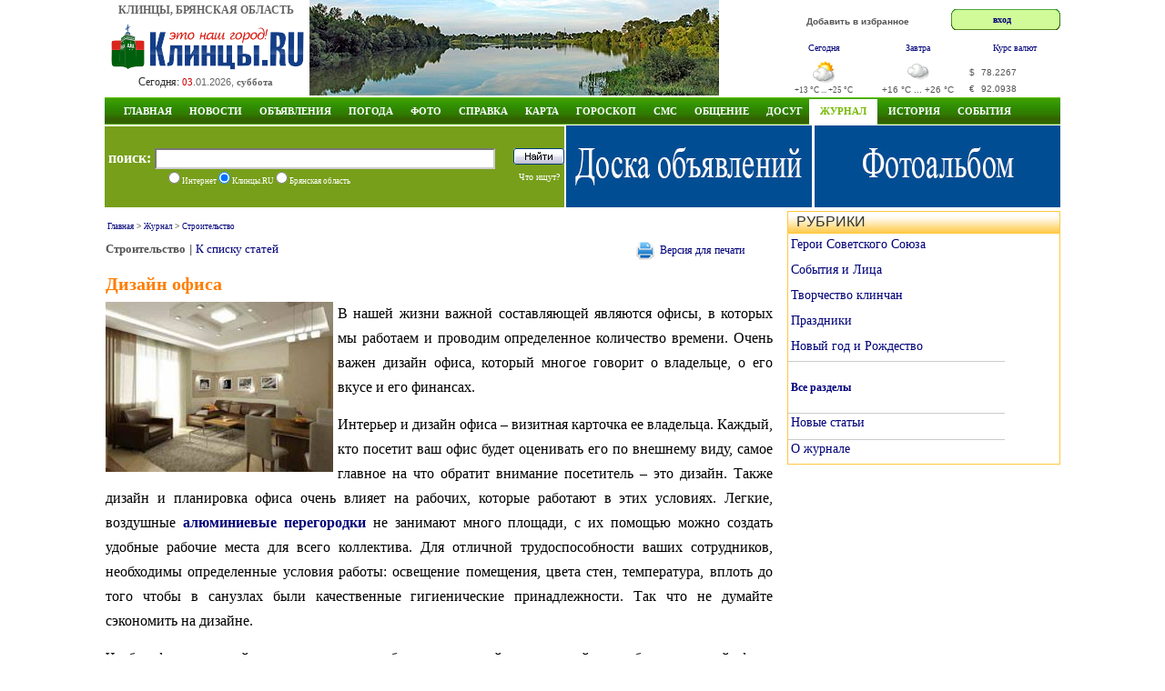

--- FILE ---
content_type: text/html; charset=windows-1251
request_url: http://www.klintsy.ru/construction1/dizajn-ofisa_4570.html
body_size: 10192
content:
<!DOCTYPE html>
<html>
<head>
  <meta http-equiv="Content-Type" content="text/html; charset=windows-1251">
  <META content="10 days" name=revisit-after>
  <META name="description" content="Интерьер и дизайн офиса – визитная карточка ее владельца.  Каждый, кто посетит ваш офис будет оценивать его по внешнему виду, самое главное  на что обратит  внимание посетитель – это дизайн" >
  <META  name="keywords" content="дизайн офиса, алюминиевые перегородки, красивый офис">
  <title>Дизайн офиса</title>
  <link href="http://www.klintsy.ru/main.css" rel="stylesheet" type="text/css">
  <link href="http://www.klintsy.ru/box.css" rel="stylesheet" type="text/css">
  <link href="http://www.klintsy.ru/menu/css/dropdown.css" media="screen" rel="stylesheet" type="text/css" />
  <link href="http://www.klintsy.ru/menu/css/default.css" media="screen" rel="stylesheet" type="text/css" />
  <link rel="stylesheet" type="text/css" href="http://www.klintsy.ru/aj/highslide/highslide.css" />
  <link rel="canonical" href="http://www.klintsy.ru/construction1/dizajn-ofisa_4570.html"/>
  
  <script type="text/javascript" src="http://www.klintsy.ru/aj/highslide/highslide-with-html.js"></script>
  <script type="text/javascript" src="http://www.klintsy.ru/aj/jq/jquery-1.4.3.min.js"></script>
  <script type="text/javascript" src="http://www.klintsy.ru/aj/jq/cookies.js"></script>
  <script type="text/javascript" src="http://www.klintsy.ru/aj/users.js"></script>


<script type="text/javascript">
	hs.graphicsDir = 'http://www.klintsy.ru/aj/highslide/graphics/';
	hs.outlineType = 'rounded-white';
	hs.showCredits = false;
	hs.wrapperClassName = 'draggable-header';
    hs.align = 'center';
hs.showCredits = 0;
hs.padToMinWidth = true;
hs.fullExpandPosition = 'center';
hs.overlayId =  'controlbar';
hs.position = 'bottom left';
</script>
<script>window.yaContextCb=window.yaContextCb||[]</script>
<script src="https://yandex.ru/ads/system/context.js" async></script>
<style>
@media (max-width: 600px) {
body {min-width: 200px;width:100%}

#all {width: 100%;}
#header {width: 100%;}
#header .topic {width: 100%;}
#header .topic .center {display:none;}
.vesti {display:none;}

 
#header .topic .right {width: 100%;}

#header .topic .right .valuta {width: 100%;height: 60px;}
#header .topic .right .ent {display:none;}
#header .topic .right .soob {display:none;}
#header .navi {display:none;}
#header .info_top {display:none;}
#header .topic .mob_menu {display: block;}


#content .right_wide {display:none;}
#content .left_wide {width: 99%;padding-left:2px;}
#content .left_wide .lblok {display:none;}
#content .left_wide .rblok {width: 100%; height:100%}
#content .left_wide .lnews {width: 100%; height:100%}
#content .left_wide .rnews {width: 100%; float: left;}
#content .left_wide .crek {width: 100%; height: 60px;}
#content .left_wide .crek .lr {width: 100%;}
#content .left_wide .crek .rr {width: 100%; float: left;}
#content .left_wide .crek {display:none;}


#content .left_wide_horo {width: 99%;padding-left:2px;}
#content .right_wide_horo {width: 100%; float: left;}


#content2 .lfoto {width: 100%;}
#content2 .rfoto {width: 100%; float: left;}
#content2 .lsoob1 {width: 100%;}
#content2 .rsoob1 {width: 100%; float: left;}
#content2 .lsoob2 {width: 100%; height:100%}
#content2 .rsoob2 {width: 100%; height:100%}
#content2 .craz {width: 100%;}
#content2 .lsoob3 {width: 100%; height:100%}
#content2 .rsoob3 {width: 100%; height:100%}
#content2 .rsoob3 .blok1 {width: 100%; height:100%;}
#content2 .rsoob3 .blok2 {width: 100%; height:100%; float: left;}
#content2 .rsoob3 .blok3 {width: 100%; height:230px; float: left;}

#content3 .left_wide {width: 100%;}
#content3 .right_wide {width: 100%;}


#li2 {display:none;}
#li3 {display:none;}
#zkl2 {display:none;}
#zkl3 {display:none;}
#nocom {display:none;}
/*.smalltext {font-size: 1.4em;}*/
.gurnal a {font-size: 1.5em; padding-right: 9px;}

.v1 div p {font-size: 1.4em;}
.topic .right .valuta td {font-size: 0.8em;}
.smalltext {font-size: 0.8em;}
.zakladki5 * {font-size: 1.2em;}
.footer .prava {font-size: 1.0em;}
.footer .sch {display:none;}
.primeta_menu li {
    font: normal 16px/14px Tahoma;
    list-style: none;
    padding: 10px 0 10px 0;
}
.anekdot_main {font-size: 1.0em;}
.zakladki * {font-size: 1.2em;}
.catalog_main li {font: normal 25px/25px Tahoma;}
.catalog_main ai {font-size: 1.0em;}


/*#tabraz {display:none;}*/

#footer {width: 100%;height: 200px;}
#footer .footer .menu {width: 100%;height: 80px;}
#footer .footer .menu a {font-size: 1.5em; padding: 10px 10px 20px 10px;}

img {max-width:100%;height:auto;}
#picture {max-width:100%;height:auto;}

#verprint {display:none;}
#addboard {display:none;}
.board_l {width: 100%;}
.board_c {width: 100%;}

.board_main a {font-size: 1.3em;}
.board_main p {padding-bottom:10px;}
.personPopupTrigger {font-size: 1.3em;}
.razdel_main li {padding-bottom:10px;}
.razdel_main a {font-size: 1.3em;}
.razdel_main a:hover {font-size: 1.3em;}
.txt_menu_horo li {padding-bottom:10px;}
.txt_menu_horo a {font-size: 1.1em;}
.row3 {font-size: 1.3em;}
.t1 {font-size: 1.3em;}
.posl a {font-size: 1.5em;}
.podpisf {font-size: 1.5em;}
.photosListBox h3 {font-size: 1.8em;}

#content2 .photosListBox h3 {font-size: 1.5em;}

}


@media (min-width: 601px) and (max-width: 990px) {
    @viewport { width: 990px; }

}
</style>

<meta name="viewport" content="width=device-width, initial-scale=1.0" />	


</head>
<body>
<div id="all">
<div id="header">
<div class="topic">
  <div class="left">
    <div class="logo_title">КЛИНЦЫ, БРЯНСКАЯ ОБЛАСТЬ</div>
	<div class="logo_block">
	   <A href="http://www.klintsy.ru/"><IMG height=52 alt="Клинцы - это наш город!" src="http://www.klintsy.ru/images/klintsy.gif" width=220 border=0></A>
    </div>
    <div class="segobnya_block">
       <div class="data">Сегодня: <FONT class=th1 color=#666666 size=-2><FONT color=#cc0000>03</FONT>.01.2026, <B>суббота</B></FONT></div>
    </div>
  </div>
    

  

  <div class="center">
     <a title="Фоторепортажи" href="http://www.klintsy.ru/foto/album.php?id_razdel=22"><img src=http://www.klintsy.ru/images/k/k2.jpg width=450 height=105 alt="Фоторепортажи" border=0></a>  </div>
  <div class="right">

	<div class="valuta">
	<div class="soob">
	    	   <noindex><A rel="nofollow" class=tm  href="javascript:window.external.AddFavorite('http://www.klintsy.ru','Клинцы.RU')">Добавить в избранное</A></noindex>
	   	</div>

	<div class="ent">
	<table width=120 border='0' cellspacing='0' cellpadding='0' align="right">
 <tr>
   <td class='login_left'></td>
   <td class='login_bg' valign="middle" align="center">
    <noindex>
		<a rel="nofollow" class=a11 href="/need_auth.php" ">вход</a>
&nbsp;&nbsp;
     <div class="highslide-maincontent">
	 
             </div>
    </noindex>
   </td>
   <td class='login_right'></td>
   </tr>
</table>
	 </div>
	    <table style="height:60px; margin:0px" class="small"  cellspacing="0" cellpadding="0" border="0">
   <tr>
     <td width="33%" valign="top" nowrap="nowrap" align="center">
	     <noindex><A  rel="nofollow"  href=http://www.klintsy.ru/weather/>Сегодня</a></noindex>
     </td>
 	<td></td>
	 <td width="33%" valign="top" nowrap="nowrap" align="center">
	     <noindex><A  rel="nofollow" href=http://www.klintsy.ru/weather/>Завтра</a></noindex>
	 </td>
	<td></td>
	<td width="33%" valign="top" nowrap="nowrap" align="center">
	     <A  href=http://www.klintsy.ru/valuta/>Курс валют</a>
	 </td></tr>
   <tr>
     <td nowrap="nowrap"  align="center">
		<noindex><A  rel="nofollow" href=http://www.klintsy.ru/weather/><img   src='http://www.klintsy.ru/weather/images/peremen.png' border=0 title='Сегодня: Переменная облачность, Без осадков, Давление: 748 мм.рт.ст., Ветер: 5 м/с (СВ)'></A></noindex><br>
	    <span class="smalltext">+13 &deg;C ... +25 &deg;C</span><br>
	 </td>
	 	<td>&nbsp;&nbsp;</td>
	<td nowrap="nowrap"  align="center">
		<noindex><A rel="nofollow" href=http://www.klintsy.ru/weather/><img  src='http://www.klintsy.ru/weather/images/oblachno.png' border=0 title='Завтра: Облачно, Без осадков, Давление: 745 мм.рт.ст., Ветер: 6 м/с (В)'></A></noindex><br>
		+16 &deg;C ... +26 &deg;C<br>
	</td>
		<td>&nbsp;&nbsp;</td>
	<td nowrap="nowrap" bgcolor="#ffffff" align="center">
         <table  width=100 cellpadding=0  cellspacing=0 border=0>
		   <tr>
		     <td height="24">$</td>
			 <td>78.2267</td>
			 <td></td>
		   </tr>
  		   <tr>
		     <td>€</td>
			 <td>92.0938</td>
			 <td></td>
		   </tr>
		 </table>
	</td></tr></table>    </div>
   </div>
     

</div>



<div class="navi">



<div class="main_menu">



<ul class="dropdown dropdown-horizontal">
    <li><a rel="nofollow" title="Главная" class="dir" href="http://www.klintsy.ru/">Главная</a>
       <script>document.write('<ul> <li><A title="Православные Клинцы" href="http://www.hram.klintsy.ru" rel="nofollow">Православные Клинцы</A></li> <li><A title="Аренда в ТРК Кольцо" href="http://www.klintsy.ru/trk/arenda">Аренда в ТРК Кольцо</A></li> <li><A title="Торгово-развлекательный комплекс Кольцо Клинцы" href="http://www.klintsy.ru/trk/">ТРК Кольцо</A></li> <li><A rel="nofollow" title="ГИБДД" href="http://www.klintsy.ru/gibdd/">ГИБДД</A></li> <li><A rel="nofollow" title="Реклама на экране" href="http://www.klintsy.ru/yvp/">Реклама на экране</A></li> <li><A rel="nofollow" title="Байкеры" href="http://www.klintsy.ru/biker/">Байкеры</A></li> <li class="sm"><A rel="nofollow" title="Рок-Карта Брянской области" href="http://www.klintsy.ru/rok/">Рок-Карта Брянской области</A></li> <li><A rel="nofollow" title="Каталог сайтов" href="http://www.klintsy.ru/address/">Каталог сайтов</A></li> <li><a rel="nofollow" title="Линия тока Брянск" target=_blank href="http://www.vegabryansk.ru/" rel="nofollow">Линия тока Брянск</a></li> <li><A rel="nofollow" title="Аренда" href="http://www.klintsy.ru/arenda/">Аренда</A></li> </ul>')</script>	</li>

	<li><a title="Новости" class="dir" href="http://www.klintsy.ru/news/">Новости</a>
	<script>document.write('<ul> <li><A rel="nofollow" title="RSS" href="http://www.klintsy.ru/rss/">RSS-лента</A></li> <li><a rel="nofollow" title="Все новости" href="http://www.klintsy.ru/news/">Все новости</a> <li><a rel="nofollow" title="Клинцовские Вести" href="http://www.klintsy.ru/vesti/">Клинцовские Вести</a> <li><A rel="nofollow" title="Клинцы ТВ" href="http://www.klintsy.ru/tv/">Клинцы ТВ</A></li> <li><A rel="nofollow" title="ГИБДД" href="http://www.klintsy.ru/gibdd/">ГИБДД</A></li> <li><A rel="nofollow" title="Прокуратура Клинцовского района" href="http://www.klintsy.ru/prokuror/">Новости Прокуратуры</A></li> </ul>')</script>		
	</li>

	<li><a title="Доска объявлений" class="dir" href="http://www.klintsy.ru/board/">Объявления</a>
	<script>document.write('<ul> <li><A rel="nofollow" title="Доска объявлений" href="http://www.klintsy.ru/board/">Доска объявлений</A></li> <li><A rel="nofollow" title="Добавить объявление" href="http://www.klintsy.ru/board/add.php">Добавить объявление</A></li> <li><A rel="nofollow" title="Правила" href="http://www.klintsy.ru/board/pravila.php">Правила</A></li> <li><A rel="nofollow" title="Мои объявления" href="http://www.klintsy.ru/myklintsy/myboard.php?action=all">Мои объявления</A></li> </ul>')</script>  
	</li> 

	<li><a title="Погода" class="dir" href="http://www.klintsy.ru/weather/" >Погода</a>
  	<script>document.write('<ul> <li><A rel="nofollow" title="Погода в Клинцах" href="http://www.klintsy.ru/weather/index.php?page=1">Клинцы</A></li> <li><A rel="nofollow" title="Погода в Новозыбкове" href="http://www.klintsy.ru/weather/index.php?page=2">Новозыбков</A></li> <li><A rel="nofollow" title="Погода в Стародубе" href="http://www.klintsy.ru/weather/index.php?page=3">Стародуб</A></li> <li><A rel="nofollow" title="Погода в Сураже" href="http://www.klintsy.ru/weather/index.php?page=4">Сураж</A></li> <li><A rel="nofollow" title="Погода в Почепе" href="http://www.klintsy.ru/weather/index.php?page=5">Почеп</A></li> <li><A rel="nofollow" title="Погода в Красной горе" href="http://www.klintsy.ru/weather/index.php?page=6">Красная гора</A></li> <li><A rel="nofollow" title="Погода в Унече" href="http://www.klintsy.ru/weather/index.php?page=7">Унеча</A></li> <li><A rel="nofollow" title="Погода в городах Брянской области" href="http://www.klintsy.ru/weather/index.php?page=10">Все города</A></li> </ul>')</script>	
	</li>



<li><a title="Фотоальбомы" class="dir"  href="http://www.klintsy.ru/foto/" >Фото</a>
   <script>document.write('<ul> <li class="sm"><a rel="nofollow" title="Фотоальбомы" href="http://www.klintsy.ru/foto/">Фотоальбомы</a></li> <li class="sm"><a rel="nofollow" title="Фотоальбом города Клинцы" href="http://www.klintsy.ru/foto/albumkl.php">Фотоальбом города Клинцы</a></li> <li class="sm"><a rel="nofollow" title="Личные фотоальбомы пользователей сайта" href="http://www.klintsy.ru/users/album.php">Личные фото пользователей</a></li> <li class="sm"><a rel="nofollow" title="Фото улиц города Клинцы" href="http://www.klintsy.ru/street/">Улицы города Клинцы</a></li> <li class="sm"><a rel="nofollow" title="Фото на карте г. Клинцы" href="http://www.klintsy.ru/map/foto_sputnik.php">Фото на карте г. Клинцы</a></li> <li class="sm"><a rel="nofollow" title="Фотоконкурсы" href="http://www.klintsy.ru/foto/konkurs/">Фотоконкурсы</a></li> </ul>')</script>	</li>


	<li><a title="Справка" class="dir" href="http://www.klintsy.ru/info/" >Справка</a>
	  <script>document.write('<ul> <li><A rel="nofollow" title="Гостиницы города Клинцы" href="http://www.klintsy.ru/info/">Гостиницы</A></li> <li><A rel="nofollow" title="Расписание движения поездов" href="http://www.klintsy.ru/info/index.php?page=3">Расписание поездов</A></li> <li><A rel="nofollow" title="Расписание движения автобусов" href="http://www.klintsy.ru/info/index.php?page=2">Расписание автобусов</A></li> <li><A rel="nofollow" title="Телефоны" href="http://www.klintsy.ru/telephone/">Телефоны</A></li> <li><A rel="nofollow" title="История" href="http://www.klintsy.ru/history/">История</A></li> <li><A rel="nofollow" title="Художники" href="http://www.klintsy.ru/lico/index.php?id=1">Художники</A></li> <li><A rel="nofollow" title="О проекте" href="http://www.klintsy.ru/about.php">О проекте</A></li> </ul>')</script>	</li>

	<li><a title="Карта города Клинцы" class="dir" href="http://www.klintsy.ru/map/" >Карта</a>
	<script>document.write('<ul> <li><A rel="nofollow" title="Карта города Клинцы" href="http://www.map.klintsy.ru">Карта города Клинцы</A></li> <li><A rel="nofollow" title="Клинцовский район" href="http://www.klintsy.ru/map/map_yandex.php">Клинцовский район</A></li> <li><A rel="nofollow" title="Клинцы из космоса" href="http://www.klintsy.ru/map/map_sputnik.php">Клинцы из космоса</A></li> <li><A rel="nofollow" title="Старая карта" href="http://www.klintsy.ru/map/map.php">Старая карта</A></li> <li><A rel="nofollow" title="Фото на карте г. Клинцы" href="http://www.klintsy.ru/map/foto_sputnik.php">Фото на карте г. Клинцы</A></li> </ul>')</script>	</li>

	<li><a title="Гороскоп" class="dir" href="http://www.klintsy.ru/horoscope/" >Гороскоп</a>
	 <script>document.write('<ul> <li class="sm"><A rel="nofollow" title="Гороскоп на 2026 год" href="http://www.klintsy.ru/horoscope/2026_znaki.php">Гороскоп на 2026 год</A></li> <li class="sm"><A rel="nofollow" title="Восточный (Китайский) гороскоп на 2026 год" href="http://www.klintsy.ru/horoscope/china2019.php">Восточный гороскоп на 2026 год</A></li> <li class="sm"><A rel="nofollow" title="Гороскоп на каждый день" href="http://www.klintsy.ru/horoscope/">Гороскоп на каждый день</A></li> <li class="sm"><A rel="nofollow" title="Лунный календарь" href="http://www.klintsy.ru/horoscope/moon/">Лунный календарь</A></li> <li class="sm"><A rel="nofollow" title="Лунный календарь на 2026 год" href="http://www.klintsy.ru/horoscope/luna2026/">Лунный календарь на 2026 год</A></li> <li class="sm"><A rel="nofollow" title="Бизнес гороскоп на каждый день" href="http://www.klintsy.ru/horoscope/business.php">Бизнес гороскоп</A></li> <li class="sm"><A rel="nofollow" title="Любовный гороскоп на каждый день" href="http://www.klintsy.ru/horoscope/love.php">Любовный гороскоп</A></li> <li class="sm"><A rel="nofollow" title="Автомобильный гороскоп на каждый день" href="http://www.klintsy.ru/horoscope/auto.php">Автомобильный гороскоп</A></li> <li class="sm"><A rel="nofollow" title="Мобильный гороскоп на каждый день" href="http://www.klintsy.ru/horoscope/mob.php">Мобильный гороскоп</A></li> <li class="sm"><A rel="nofollow" title="Кулинарный гороскоп на каждый день" href="http://www.klintsy.ru/horoscope/cook.php">Кулинарный гороскоп</A></li> <li class="sm"><A rel="nofollow" title="Общая характеристика знаков зодиака" href="http://www.klintsy.ru/horoscope/harakter.php">Общая характеристика знаков</A></li> <li class="sm"><A rel="nofollow" title="Совместимость знаков зодиака" href="http://www.klintsy.ru/horoscope/sovmestimost.php">Совместимость знаков зодиака</A></li> <li class="sm"><A rel="nofollow" title="Достоинства и недостатки знаков зодиака" href="http://www.klintsy.ru/horoscope/dostoinstva.php">Достоинства и недостатки</A></li> <li class="sm"><A rel="nofollow" title="Сексуальный гороскоп" href="http://www.klintsy.ru/horoscope/sex.php">Сексуальный гороскоп</A></li> <li class="sm"><A rel="nofollow" title="Гороскоп мужчина, женнщина, ребенок" href="http://www.klintsy.ru/horoscope/men.php">Мужчина, женнщина, ребенок</A></li> </ul>')</script>	</li>

	<li><a title="Отправить СМС SMS" class="dir"  href="http://www.klintsy.ru/sms/" >СМС</a>
   	  <script>document.write('<ul> <li><A rel="nofollow" title="Бесплатная отправка СМС на МТС, Билайн, Мегафон, Tele2" href="http://www.klintsy.ru/sms/">Отправить СМС</A></li> </ul>')</script>	</li>


	<li><a title="Общение" class="dir"  href="http://www.klintsy.ru/blogs/" >Общение</a>
	   <script>document.write('<ul> <!-- <li><A rel="nofollow" title="Форум" href="/forum/">Форум</A></li> --> <li><A rel="nofollow" title="Чат" href="http://chat.klintsy.ru/" rel="nofollow">Чат</A></li> <li><A rel="nofollow" title="Блоги пользователей" href="http://www.klintsy.ru/blogs/">Блоги</A></li> <li><A rel="nofollow" title="Пользователи сайта" href="http://www.klintsy.ru/users/">Пользователи</A></li> <li><A rel="nofollow" title="Гостевая книга" href="http://www.klintsy.ru/guestbook/">Гостевая книга</A></li> </ul>')</script>	</li>

	<li><a title="Видео онлайн. Телепрограмма. Фильмы. Приметы. Анекдоты" class="dir"  href="http://www.klintsy.ru/primeti/" >Досуг</a>
	<script>document.write('<ul> <li><A rel="nofollow" title="Телепрограмма" href="http://www.klintsy.ru/progtv/">Телепрограмма</A></li> <li><A rel="nofollow" title="Приметы" href="http://www.klintsy.ru/primeti/">Приметы</A></li> <li><A rel="nofollow" title="Анекдоты" href="http://www.klintsy.ru/anekdots/">Анекдоты</A></li> <li><A rel="nofollow" title="Flash-игры" href="http://www.klintsy.ru/games/">Flash-игры</A></li> </ul>')</script>	</li>


	<li><a title="Журнал" class="selected" href="http://www.klintsy.ru/lib" >Журнал</a>
	  <script>document.write('<ul> <li><A rel="nofollow" title="Юмор" href="http://www.klintsy.ru/yumor/">Юмор</A></li> <li><A rel="nofollow" title="Творчество клинчан" href="http://www.klintsy.ru/creative/">Творчество клинчан</A></li> <li><A rel="nofollow" title="Герои Советского Союза" href="http://www.klintsy.ru/hero/">Герои Советского Союза</A></li> <li><A rel="nofollow" title="События и Лица" href="http://www.klintsy.ru/eventsandperson/">События и Лица</A></li> <li><A rel="nofollow" title="Авто" href="http://www.klintsy.ru/auto/">Авто</A></li> <li><A rel="nofollow" title="Мода и стиль" href="http://www.klintsy.ru/modeandstyle/">Мода и стиль</A></li> <li><A rel="nofollow" title="Красота" href="http://www.klintsy.ru/beauty/">Красота</A></li> <li><A rel="nofollow" title="Я и мир" href="http://www.klintsy.ru/iandworld/">Я и мир</A></li> <li><A rel="nofollow" title="Туризм" href="http://www.klintsy.ru/tourism/">Туризм</A></li> <li><A rel="nofollow" title="Бытовая техника" href="http://www.klintsy.ru/homeappliances/">Бытовая техника</A></li> <li><A rel="nofollow" title="Товары для дома" href="http://www.klintsy.ru/goodsforhome/">Товары для дома</A></li> <li><A rel="nofollow" title="Кулинария" href="http://www.klintsy.ru/cooking/">Кулинария</A></li> <li><A rel="nofollow" title="Сделай сам" href="http://www.klintsy.ru/domost/">Сделай сам</A></li> <li><A rel="nofollow" title="Строительство" href="http://www.klintsy.ru/construction/">Строительство</A></li> <li><A rel="nofollow" title="Технологии" href="http://www.klintsy.ru/technologies/">Технологии</A></li> <li><A rel="nofollow" title="Здоровье" href="http://www.klintsy.ru/health/">Здоровье</A></li> <li><A rel="nofollow" title="Домашнее хозяйство" href="http://www.klintsy.ru/household/">Домашнее хозяйство</A></li> <li><A rel="nofollow" title="Праздники" href="http://www.klintsy.ru/holidays/">Праздники</A></li> <li><A rel="nofollow" title="Новый год" href="http://www.klintsy.ru/newyear/">Новый год</A></li> <li><A rel="nofollow" title="Семья и дом" href="http://www.klintsy.ru/family/">Семья и дом</A></li> </ul>')</script>	</li>


  <li><a title="История города Клинцы" class="dir" href="http://www.klintsy.ru/history/" rel="nofollow" >ИСТОРИЯ</a></li>
  <li><a title="События и праздники" class="dir" href="http://www.klintsy.ru/foto/album.php?id_razdel=6" rel="nofollow" >СОБЫТИЯ</a></li>

<script>document.write('')</script>  
  </ul>
</div>
<div class="clear"></div>


</div>



<div class="info_top">
  <div class="poisk">
     <div class="top">
	  <form method='POST' accept-charset='windows-1251' action='http://www.klintsy.ru/search/'>
      <div class="top">
         <div class="l">
		     <strong>поиск:</strong>
  		    <INPUT TYPE="text" NAME="query" SIZE=100 VALUE='' MAXLENGTH=100  autocomplete="off" style="width:370px; height:19px; padding-top:0px;" >
		 </div>
		 <div class="r">
		    <input  type=image src=http://www.klintsy.ru/images/search_button.gif width=56 height=18 alt='Найти' border=0 style="padding-bottom:0px;">
		 </div>
      </div>
      <div class="bottom">
	     <div class="l">
	       <input type=radio name=typef value=1 > Интернет
	       <input type=radio name=typef value=2 checked> Клинцы.RU
		   <input type=radio name=typef value=3 > Брянская область
		 </div>
		 <div class="r">
		   <a href=http://www.klintsy.ru/search/stat.php>Что ищут?</a>
		 </div>
	  </div>
     </FORM>
   </div>
</div>

<div class="infoc">
<noindex>
<a href="/board/" title="Доска объявлений. Бесплатные объявления"><img src="/images/r/vega/doska.jpg" alt="Доска объявлений. Бесплатные объявления" border="0" width="270" height="90"></a></noindex>

</div>

  <div class="infor">
<a href="/foto/" title="Фотоальбом города Клинцы"><img src="/images/r/vega/fotoal.jpg" alt="Фотоальбом города Клинцы" border="0" width="270" height="90"></a></div>

</div>

</div>

<div id="content">
  <div class="left_wide">
    <div class="block">
    <div style='padding: 0 0 0 1px;'><table width=100% border=0>
		     <tr>
			   <td align=left class=smalltext  width=100% height="30">
			     <a rel="nofollow" href='http://www.klintsy.ru/'>Главная</a> &gt; <a rel="nofollow"  href='http://www.klintsy.ru/lib/'>Журнал</a> &gt; <a  rel="nofollow" href='http://www.klintsy.ru/construction/'>Строительство</a>
			   </td>
			 </tr>
           </table>

	<SCRIPT language=JavaScript type=text/javascript>
<!--
function add_answer_to(s)
{
	var comment = null;

    var agent = navigator.userAgent.toLowerCase();

	if (agent.indexOf("gecko") > -1 || window.sidebar)
		comment = document.getElementById("comment")
	else
		if (window.document.all.addcomment != null)
			comment = window.document.all.addcomment.comment;

	if (comment != null ) with (comment)
	{
    	if (value.length != 0) value += "\n";
		value += s;
    	focus();
	}
	else
		alert("Некуда добавить комментарий. Авторизуйтесь и комментируйте!");
}

   function setSmile(str)
    {
      obj = document.addcomment.comment;
      obj.focus();
      obj.value = obj.value + str;
    }

//-->
</SCRIPT>


<SCRIPT language=JavaScript type=text/javascript>

 function show_more_smiles()
{
	s = document.getElementById('more_smiles').style;
	if (s.display == 'none')
		s.display = 'block';
	else
		s.display = 'none';
}
</SCRIPT>

<table width=100% border=0 cellpadding=0 cellspacing=0>
  <tr>
	 <td width=100% align="left" valign="top">
	    <b>Строительство</b> | <a  rel="nofollow" href='http://www.klintsy.ru/construction/'>К списку статей</a>
		<br>
	 </td>
	 <td width=150 class=smalltext9 nowrap valign="top">
	  <div id='verprint'> <noindex>
         <a  rel="nofollow"  href='http://www.klintsy.ru/lib/print.php?id=4570' target=_blank><img src='http://www.klintsy.ru/boardimg/cvet/print.png' width=20 height=20 align=absmiddle></a>&nbsp; <a  rel="nofollow"  href='http://www.klintsy.ru/lib/print.php?id=4570' target=_blank><nobr>Версия для печати</nobr></a>
     </noindex></div>	 
	 </td>
	 <tr><td width="100%" colspan="2">
		<br style='line-height:10px'>
		<h1 class=sl>Дизайн офиса</h1>
	 </td>
 </tr>
<tr>
   <TD colspan=2 style='text-align: justify; font-size:13px;'  >
	  <div class=txt_sts><a  title="Дизайн офиса" class=highslide onclick='return hs.expand(this)' href=http://www.klintsy.ru/lib/img/b4570_577705.jpg><img src="http://www.klintsy.ru/lib/img/s4570_577705.jpg" alt="Дизайн офиса" title="Дизайн офиса" border=0 width=250 height=187 align=left ></a><p>В нашей жизни важной составляющей являются офисы, в которых мы работаем и проводим определенное количество времени. Очень важен дизайн офиса, который многое говорит о владельце, о его вкусе и его финансах.  </p>

<p>Интерьер и дизайн офиса – визитная карточка ее владельца.  Каждый, кто посетит ваш офис будет оценивать его по внешнему виду, самое главное  на что обратит  внимание посетитель – это дизайн.  
Также дизайн и планировка офиса очень влияет на рабочих,  которые работают в этих условиях. Легкие, воздушные <strong><a href="http://www.tis-dev.ru/">алюминиевые перегородки</a></strong> не занимают много площади, с их помощью
можно создать удобные рабочие места для всего коллектива. Для отличной трудоспособности ваших сотрудников, необходимы определенные условия работы: освещение помещения, цвета стен, 
температура, вплоть до того чтобы в санузлах были качественные гигиенические принадлежности. Так что не думайте сэкономить на дизайне.  </p>

<p>Чтобы оформить дизайн как следует,  лучше обратиться к дизайнеру, который уже работал в данной сфере, так как самостоятельно выполнить гармонию красоты и функциональности очень тяжело. </p>

<p>Начать нужно с фасада, с вывески, двери, которые изначально сыграют роль на оценке ваших посетителей, поэтому не скупитесь на внешний дизайн.   Ведь невозможно сделать хорошее впечатление на человека, проведя его 
через кучу грязи. Опытный дизайнер поможет вам определиться со стилем исходя из вида вашей деятельности. Он создаст атмосферу, которая поможет  делать работу с удовольствием.</p>
	 </div>
 </td>
</tr>
</table>
<hr color=#dedede width=400 align=left>
<noindex>
<div style="float:left; padding:5px 5px 5px 0px;">
  <div style="float:left; padding-top: 3px;">
    <script src="//yandex.st/share/cnt.share.js" charset="utf-8"></script>
    <div class="yashare-auto-init" data-yashareLink="" data-yashareTitle="" data-yashareDescription="" data-yashareImage="" data-yashareQuickServices="yaru,vkontakte,moimir" data-yashareTheme="counter" data-yashareType="big"></div>
  </div>
</div>
<div style="clear: both; width: 100%; height:1px;"></div>
</noindex>
<br>

		   <table width=100% border=0>
             <tr>
			   <TD  width=350 align=left valign=top>			   
 		<div class=smalltext>
           <font color=#000000>
		    Автор: Ольга Андреева<br>
	     	<br>
			Размещено: 22.01.2012
           </font>
        </div>
			   </td>
			 </tr>

			 <tr>
			   <td  align=center bgcolor=#d8dbde>
			           <div id='nocom'><font color=#008000>Оставлять комментарии могут только зарегистрированные пользователи!</font></div>
			   </td>
			 </tr>
           </table>
		    <div id='nocom'></div></div>    </div>
  </div>

  <div class="right_wide">
    
  <div class="box2">
     <div class="zag">
	 <div></div>
	    РУБРИКИ	     
	 </div><div class="body">
	                 <div class="menu_razdel">  
<UL>
  <LI><a  href='http://www.klintsy.ru/hero/'>Герои Советского Союза </a></li>
  <LI><a  href='http://www.klintsy.ru/eventsandperson/'>События и Лица </a></li>
<LI><a  href='http://www.klintsy.ru/creative/'>Творчество клинчан </a></li>
<LI><a  href='http://www.klintsy.ru/holidays/'>Праздники </a></li>
<LI><a   href='http://www.klintsy.ru/newyear/'>Новый год и Рождество</a></li>
<hr size=1 noshadow color=#cccccc>
<br>

 <div style='float:left;'><b><span class='jsLink' onclick='showInsertCodes()'>Все разделы</span></b></div> 
 <br>
 <br>
 
 <div id='insertCodes' style='display:none;'>
  <UL>
  <LI><a  href='http://www.klintsy.ru/economyandpolicy/'>Экономика  и политика </a></li><LI><a  href='http://www.klintsy.ru/society/'>Общество </a></li><LI><a  href='http://www.klintsy.ru/rabota/'>Работа </a></li><LI><a  href='http://www.klintsy.ru/auto/'>Авто </a></li><LI><a  href='http://www.klintsy.ru/cinema/'>Кино </a></li><LI><a  href='http://www.klintsy.ru/radio/'>Радио </a></li><LI><a  href='http://www.klintsy.ru/music/'>Музыка </a></li><LI><a  href='http://www.klintsy.ru/modeandstyle/'>Мода и стиль </a></li><LI><a  href='http://www.klintsy.ru/moda2011/'>Мода 2011 </a></li><LI><a  href='http://www.klintsy.ru/woman/'>Для женщин </a></li><LI><a  href='http://www.klintsy.ru/beauty/'>Красота </a></li><LI><a  href='http://www.klintsy.ru/sport/'>Спорт </a></li><LI><a  href='http://www.klintsy.ru/activerest/'>Активный отдых </a></li><LI><a  href='http://www.klintsy.ru/tourism/'>Туризм </a></li><LI><a  href='http://www.klintsy.ru/sex/'>Секс и отношения </a></li><LI><a  href='http://www.klintsy.ru/cooking/'>Кулинария </a></li><LI><a  href='http://www.klintsy.ru/domost/'>Сделай сам </a></li><LI><a  href='http://www.klintsy.ru/construction/'>Строительство </a></li><LI><a  href='http://www.klintsy.ru/homeappliances/'>Бытовая техника </a></li><LI><a  href='http://www.klintsy.ru/goodsforhome/'>Товары для дома </a></li><LI><a  href='http://www.klintsy.ru/tehdom/'>Техника для дома </a></li><LI><a  href='http://www.klintsy.ru/iandworld/'>Я и Мир </a></li><LI><a  href='http://www.klintsy.ru/pnm/'>ПНМ </a></li><LI><a  href='http://www.klintsy.ru/dosug/'>Семья, быт, досуг </a></li><LI><a  href='http://www.klintsy.ru/technologies/'>Технологии </a></li><LI><a  href='http://www.klintsy.ru/hi-tech/'>Hi-Tech </a></li><LI><a  href='http://www.klintsy.ru/health/'>Здоровье </a></li><LI><a  href='http://www.klintsy.ru/medicine/'>Медицина </a></li><LI><a  href='http://www.klintsy.ru/animal/'>Животные </a></li><LI><a  href='http://www.klintsy.ru/plants/'>Растения </a></li><LI><a  href='http://www.klintsy.ru/household/'>Домашнее хозяйство </a></li><LI><a  href='http://www.klintsy.ru/family/'>Семья и дом </a></li><LI><a  href='http://www.klintsy.ru/children/'>Дети </a></li><LI><a  href='http://www.klintsy.ru/uyutdom/'>Уютный дом </a></li><LI><a  href='http://www.klintsy.ru/otdyh/'>Отдых </a></li>
</UL>
</div>

	  <LI>
	     <hr size=1 noshadow color=#cccccc>
	  <a href='http://www.klintsy.ru/lib/'>Новые статьи</a></li>

	  <LI>
	     <hr size=1 noshadow color=#cccccc>
	  <a rel="nofollow"  href='http://www.klintsy.ru/lib/about.php'>О журнале</a></li>
	  </UL>
	  </div>
	  
<SCRIPT language=JavaScript type=text/javascript>
<!--

	var codes = document.getElementById('insertCodes').style;
	function showInsertCodes()
	{
		if ( codes.display == 'block' )
			codes.display = 'none';
		else
			codes.display = 'block';
	}

//-->
</SCRIPT>  	  
	  
	  
	              </div></div>      </div>
 <div class="push"></div>
</div>



<div id="footer">
  <div class="footer">
    <div class="menu">
	   <noindex>
            <A rel="nofollow" href="http://www.klintsy.ru/">На главную страницу</A> <B>·</B>
		    <A rel="nofollow" href="http://www.klintsy.ru/rules.php">Правила</A> <B>·</B>
			<A rel="nofollow" href="http://www.klintsy.ru/about.php">О проекте</A> <B>·</B>			
			<A rel="nofollow" href="http://www.klintsy.ru/contact.php">Как связаться</A> <B>·</B>
			<A rel="nofollow" href="http://www.klintsy.ru/agreement.php">Пользовательское соглашение</A> <B>·</B>
			<A rel="nofollow" href="http://www.klintsy.ru/faq.php">FAQ</A> <B>·</B>
		</noindex>	
		    <A href="http://www.klintsy.ru/sitemap/">Карта сайта</A>
	</div>


    <div class="prava">
                При перепечатке материалов и использовании их в любой форме, ссылка на <a rel="nofollow"  class=b href="http://www.klintsy.ru/">"www.klintsy.ru"</a> обязательна<br>
				© Права на все работы, опубликованные в фотоальбомах, принадлежат их авторам.<br>
				<strong>Ответственность</strong> за достоверность информации, адресов и номеров телефонов,
				содержащихся в рекламных объявлениях, <strong>несут рекламодатели</strong><br>
    </div>

    <div class="sch">
            <noindex>
<!--Rating@Mail.ru counter-->
<script language="javascript"><!--
d=document;var a='';a+=';r='+escape(d.referrer);js=10;//--></script>
<script language="javascript1.1"><!--
a+=';j='+navigator.javaEnabled();js=11;//--></script>
<script language="javascript1.2"><!--
s=screen;a+=';s='+s.width+'*'+s.height;
a+=';d='+(s.colorDepth?s.colorDepth:s.pixelDepth);js=12;//--></script>
<script language="javascript1.3"><!--
js=13;//--></script><script language="javascript" type="text/javascript"><!--
d.write('<a rel="nofollow" href="http://top.mail.ru/jump?from=429065" target="_top">'+
'<img src="http://dc.c8.b6.a0.top.mail.ru/counter?id=429065;t=210;js='+js+
a+';rand='+Math.random()+'" alt="Рейтинг@Mail.ru" border="0" '+
'height="31" width="88"><\/a>');if(11<js)d.write('<'+'!-- ');//--></script>
<noscript><a rel="nofollow" target="_top" href="http://top.mail.ru/jump?from=429065">
<img src="http://dc.c8.b6.a0.top.mail.ru/counter?js=na;id=429065;t=210" 
height="31" width="88" border="0" alt="Рейтинг@Mail.ru"></a></noscript>
<script language="javascript" type="text/javascript"><!--
if(11<js)d.write('--'+'>');//--></script>
<!--// Rating@Mail.ru counter-->


<!--LiveInternet counter--><script type="text/javascript"><!--
document.write("<a href='//www.liveinternet.ru/click' "+
"target=_blank><img src='//counter.yadro.ru/hit?t12.10;r"+
escape(document.referrer)+((typeof(screen)=="undefined")?"":
";s"+screen.width+"*"+screen.height+"*"+(screen.colorDepth?
screen.colorDepth:screen.pixelDepth))+";u"+escape(document.URL)+
";"+Math.random()+
"' alt='' title='LiveInternet: показано число просмотров за 24"+
" часа, посетителей за 24 часа и за сегодня' "+
"border='0' width='88' height='31'><\/a>")
//--></script><!--/LiveInternet-->

<DIV style="FONT-SIZE: 10px; FONT-FAMILY: verdana,sans-serif" align=center>	
&copy;2002-2026 Клинцы.RU 
</div>
</noindex>    </div>
  </div>
</div>


<!-- Yandex.Metrika counter -->

<div style="display:none;"><script type="text/javascript">
(function(w, c) {
    (w[c] = w[c] || []).push(function() {
        try {
            w.yaCounter11510878 = new Ya.Metrika({id:11510878, enableAll: true, webvisor:true});
        }
        catch(e) { }
    });
})(window, "yandex_metrika_callbacks");
</script></div>
<script src="//mc.yandex.ru/metrika/watch.js" type="text/javascript" defer="defer"></script>
<noscript><div><img src="//mc.yandex.ru/watch/11510878" style="position:absolute; left:-9999px;" alt="" /></div></noscript>
<!-- /Yandex.Metrika counter -->
</body>
</html>


--- FILE ---
content_type: application/javascript
request_url: http://www.klintsy.ru/aj/users.js
body_size: 2002
content:
$(function()
{
  var hideDelay = 500;  
  var currentID;
  var hideTimer = null;

  
function getBodyScrollTop()
{
  return self.pageYOffset || (document.documentElement && document.documentElement.scrollTop) || (document.body && document.body.scrollTop);
}

function getBodyScrollLeft()
{
  return self.pageXOffset || (document.documentElement && document.documentElement.scrollLeft) || (document.body && document.body.scrollLeft);
}


function getElementPosition(elemId)
{
    var elem = document.getElementById(elemId);
	
    var w = elem.offsetWidth;
    var h = elem.offsetHeight;
	
    var l = 0;
    var t = 0;
	
    while (elem)
    {
        l += elem.offsetLeft;
        t += elem.offsetTop;
        elem = elem.offsetParent;
    }

    return {"left":l, "top":t, "width": w, "height":h};
}
var mCur=0;

window.onmousemove=function(e)
				{
					mCur = mousePageXY(e); 
				}

			function mousePageXY(e)
				{
  				var x = 0, y = 0;
				if (!e) e = window.event;

  					if (e.pageX || e.pageY)
  					{
    				x = e.pageX;
    				y = e.pageY;
  					}
  					else if (e.clientX || e.clientY)
  					{
    				x = e.clientX + (document.documentElement.scrollLeft || document.body.scrollLeft) - document.documentElement.clientLeft;
    				y = e.clientY + (document.documentElement.scrollTop || document.body.scrollTop) - document.documentElement.clientTop;
  					}
				return {"x":x, "y":y};
				}

  var container = $('<div id="personPopupContainer">'
      + '<table width="" border="0" cellspacing="0" cellpadding="0" align="center" class="personPopupPopup">'
      + '<tr>'
      + '   <td class="corner topLeft"></td>'
      + '   <td class="top"></td>'
      + '   <td class="corner topRight"></td>'
      + '</tr>'
      + '<tr>'
      + '   <td class="left">&nbsp;</td>'
      + '   <td><div id="personPopupContent"></div></td>'
      + '   <td class="right">&nbsp;</td>'
      + '</tr>'
      + '<tr>'
      + '   <td class="corner bottomLeft">&nbsp;</td>'
      + '   <td class="bottom">&nbsp;</td>'
      + '   <td class="corner bottomRight"></td>'
      + '</tr>'
      + '</table>'
      + '</div>');
	  
  $('body').append(container);

  
  $('.personPopupTrigger').live('mouseover', function()
  {
      // format of 'rel' tag: pageid,personguid
      var settings = $(this).attr('rel').split(',');
      
	  var id_ss = $(this).attr('id');
	  var UserName = settings[0];
      currentID = settings[1];

      // If no guid in url rel tag, don't popup blank
      if (currentID == '')
          return;

      if (hideTimer)
          clearTimeout(hideTimer);


pos = getElementPosition(id_ss);
var left = pos.left;
var topik = pos.top;
var width = $(this).width();
var x, xM;
var y, yM;
var block_width = 205,  block_height = 220;
var docWidth = document.documentElement.clientWidth, docHeight = document.documentElement.clientHeight;

xM = mCur.x;
yM = mCur.y;

x = left + width;
y = topik - 5;

	if (self.pageYOffset)
		{
		yScroll = self.pageYOffset;
		}
	else if (document.documentElement && document.documentElement.scrollTop)
		{
		// Explorer 6 Strict
		yScroll = document.documentElement.scrollTop;
		}
	else if (document.body)
		{
		// all other Explorers
		yScroll = document.body.scrollTop;
		}

	//y += yScroll;

	var windowWidth, windowHeight;

	if (self.innerHeight)
		{
		// all except Explorer
		windowWidth = self.innerWidth;
		windowHeight = self.innerHeight;
		if (yScroll > windowHeight)	windowWidth -= 16;
		}
	else if (document.documentElement && document.documentElement.clientHeight)
		{
		// Explorer 6 Strict Mode
		windowWidth = document.documentElement.clientWidth;
		windowHeight = document.documentElement.clientHeight;
		}
	else if (document.body)
		{
		// other Explorers
		windowWidth = document.body.clientWidth;
		windowHeight = document.body.clientHeight;
		}

	windowHeight += yScroll;
	
//br_ie = jQuery.browser.msie;
br_hrom = jQuery.browser.webkit;
//br_opera = jQuery.browser.opera;
br_mozilla = jQuery.browser.mozilla;

//if (br_opera) {}

if ((br_hrom) || (br_mozilla)) {
   y = yM - 15;
}
  
//if (br_ie) {}

   if (y + 25 + block_height > windowHeight)
	   y = y - (y + 15 + block_height - windowHeight);	   
   if (x + 25 + block_width > windowWidth)
	   x = x - (x + 25 + block_width - windowWidth);

      container.css({
          left: x + 'px',
          top:  y + 'px'
      });
	  
	  $('#personPopupContent').html('&nbsp;Загрузка <img src="http://www.klintsy.ru/images/icons/load.gif" width="15" height="5" alt="" />');

      $.ajax({	  
          type: 'GET',
          url: 'http://www.klintsy.ru/users/profile.php',
          data: 'id=' + currentID,
          success: function(data)
          {  
			 //var results = { fio: '', avatar: '', info_user: ''};
			  //   results = eval( '(' + data + ')' );
			 var  info_user = data;
			 
			 var id=currentID;
			 
 		if (currentID > 0)
  			{
			info = '<table cellpadding="0" cellspacing="0" border="0" style="z-index: 2000;"><tr><td>';
			info += '<span style="font-size: 12px; line-height: 15px; font-weight: bold; color: #000000;">'+UserName+'</span><br>';
			info += '';
			info += '</td></tr><tr><td>';
			info += info_user ;
			info += '</td></tr></table>';
			
			  $('#personPopupContent').html(info); //'<nobr>' + results['text'] + '</nobr>'
			}  
			  
           }
         });

      container.css('display', 'block');
  });

  $('.personPopupTrigger').live('mouseout', function()
  {
      if (hideTimer)
          clearTimeout(hideTimer);
      hideTimer = setTimeout(function()
      {
          container.css('display', 'none');
      }, hideDelay);
  });

  // Allow mouse over of details without hiding details
  $('#personPopupContainer').mouseover(function()
  {
      if (hideTimer)
          clearTimeout(hideTimer);
  });

  // Hide after mouseout
  $('#personPopupContainer').mouseout(function()
  {
      if (hideTimer)
          clearTimeout(hideTimer);
      hideTimer = setTimeout(function()
      {
          container.css('display', 'none');
      }, hideDelay);
  });
});
